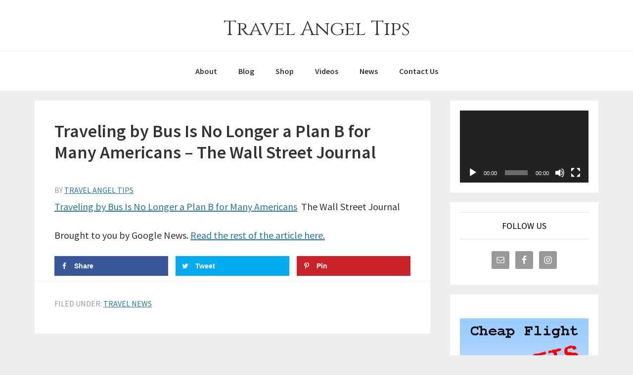

--- FILE ---
content_type: text/html; charset=UTF-8
request_url: https://travelangeltips.com/travel-news/traveling-by-bus-is-no-longer-a-plan-b-for-many-americans-the-wall-street-journal/
body_size: 7988
content:
<!DOCTYPE html>
<html lang="en-US">
<head >
<meta charset="UTF-8" />
<meta name="viewport" content="width=device-width, initial-scale=1" />
<title>Traveling by Bus Is No Longer a Plan B for Many Americans &#8211; The Wall Street Journal</title>
<link rel='dns-prefetch' href='//fonts.googleapis.com' />
<link rel='dns-prefetch' href='//maxcdn.bootstrapcdn.com' />
<link rel='dns-prefetch' href='//s.w.org' />
<link rel="alternate" type="application/rss+xml" title="Travel Angel Tips &raquo; Feed" href="https://travelangeltips.com/feed/" />
<link rel="alternate" type="application/rss+xml" title="Travel Angel Tips &raquo; Comments Feed" href="https://travelangeltips.com/comments/feed/" />
<link rel="canonical" href="https://travelangeltips.com/travel-news/traveling-by-bus-is-no-longer-a-plan-b-for-many-americans-the-wall-street-journal/" />
		<script type="text/javascript">
			window._wpemojiSettings = {"baseUrl":"https:\/\/s.w.org\/images\/core\/emoji\/12.0.0-1\/72x72\/","ext":".png","svgUrl":"https:\/\/s.w.org\/images\/core\/emoji\/12.0.0-1\/svg\/","svgExt":".svg","source":{"concatemoji":"https:\/\/travelangeltips.com\/wp-includes\/js\/wp-emoji-release.min.js?ver=5.4.18"}};
			/*! This file is auto-generated */
			!function(e,a,t){var n,r,o,i=a.createElement("canvas"),p=i.getContext&&i.getContext("2d");function s(e,t){var a=String.fromCharCode;p.clearRect(0,0,i.width,i.height),p.fillText(a.apply(this,e),0,0);e=i.toDataURL();return p.clearRect(0,0,i.width,i.height),p.fillText(a.apply(this,t),0,0),e===i.toDataURL()}function c(e){var t=a.createElement("script");t.src=e,t.defer=t.type="text/javascript",a.getElementsByTagName("head")[0].appendChild(t)}for(o=Array("flag","emoji"),t.supports={everything:!0,everythingExceptFlag:!0},r=0;r<o.length;r++)t.supports[o[r]]=function(e){if(!p||!p.fillText)return!1;switch(p.textBaseline="top",p.font="600 32px Arial",e){case"flag":return s([127987,65039,8205,9895,65039],[127987,65039,8203,9895,65039])?!1:!s([55356,56826,55356,56819],[55356,56826,8203,55356,56819])&&!s([55356,57332,56128,56423,56128,56418,56128,56421,56128,56430,56128,56423,56128,56447],[55356,57332,8203,56128,56423,8203,56128,56418,8203,56128,56421,8203,56128,56430,8203,56128,56423,8203,56128,56447]);case"emoji":return!s([55357,56424,55356,57342,8205,55358,56605,8205,55357,56424,55356,57340],[55357,56424,55356,57342,8203,55358,56605,8203,55357,56424,55356,57340])}return!1}(o[r]),t.supports.everything=t.supports.everything&&t.supports[o[r]],"flag"!==o[r]&&(t.supports.everythingExceptFlag=t.supports.everythingExceptFlag&&t.supports[o[r]]);t.supports.everythingExceptFlag=t.supports.everythingExceptFlag&&!t.supports.flag,t.DOMReady=!1,t.readyCallback=function(){t.DOMReady=!0},t.supports.everything||(n=function(){t.readyCallback()},a.addEventListener?(a.addEventListener("DOMContentLoaded",n,!1),e.addEventListener("load",n,!1)):(e.attachEvent("onload",n),a.attachEvent("onreadystatechange",function(){"complete"===a.readyState&&t.readyCallback()})),(n=t.source||{}).concatemoji?c(n.concatemoji):n.wpemoji&&n.twemoji&&(c(n.twemoji),c(n.wpemoji)))}(window,document,window._wpemojiSettings);
		</script>
		<style type="text/css">
img.wp-smiley,
img.emoji {
	display: inline !important;
	border: none !important;
	box-shadow: none !important;
	height: 1em !important;
	width: 1em !important;
	margin: 0 .07em !important;
	vertical-align: -0.1em !important;
	background: none !important;
	padding: 0 !important;
}
</style>
	<link rel='stylesheet' id='tubepress-theme-0-css'  href='https://travelangeltips.com/wp-content/plugins/tubepress_pro_5_1_1/web/themes/default/css/tubepress.css?ver=5.1.1' type='text/css' media='all' />
<link rel='stylesheet' id='amaraq-pro-css'  href='https://travelangeltips.com/wp-content/themes/amaraq-pro/style.css?ver=1.1.0' type='text/css' media='all' />
<style id='amaraq-pro-inline-css' type='text/css'>


		a,
		.entry-title a:focus,
		.entry-title a:hover,
		.genesis-nav-menu a:focus,
		.genesis-nav-menu a:hover,
		.genesis-nav-menu .current-menu-item > a,
		.genesis-nav-menu .sub-menu .current-menu-item > a:focus,
		.genesis-nav-menu .sub-menu .current-menu-item > a:hover,
		.menu-toggle:focus,
		.menu-toggle:hover,
		.sub-menu-toggle:focus,
		.sub-menu-toggle:hover {
			color: #2578a4;
		}

		

		button:focus,
		button:hover,
		input[type="button"]:focus,
		input[type="button"]:hover,
		input[type="reset"]:focus,
		input[type="reset"]:hover,
		input[type="submit"]:focus,
		input[type="submit"]:hover,
		input[type="reset"]:focus,
		input[type="reset"]:hover,
		input[type="submit"]:focus,
		input[type="submit"]:hover,
		.archive-pagination li a:focus,
		.archive-pagination li a:hover,
		.archive-pagination .active a,
		.button:focus,
		.button:hover,
		.sidebar .enews-widget input[type="submit"] {
			background-color: #2578a4;
			color: #ffffff;
		}
		
</style>
<link rel='stylesheet' id='wp-block-library-css'  href='https://travelangeltips.com/wp-includes/css/dist/block-library/style.min.css?ver=5.4.18' type='text/css' media='all' />
<link rel='stylesheet' id='contact-form-7-css'  href='https://travelangeltips.com/wp-content/plugins/contact-form-7/includes/css/styles.css?ver=5.2.1' type='text/css' media='all' />
<link rel='stylesheet' id='mv-grow-frontend-style-css'  href='https://travelangeltips.com/wp-content/plugins/social-pug/assets/dist/style-frontend-jquery.1.0.0.css?ver=5.4.18' type='text/css' media='all' />
<link rel='stylesheet' id='genesis-sample-fonts-css'  href='//fonts.googleapis.com/css?family=Source+Sans+Pro%3A400%2C600%2C700&#038;ver=1.1.0' type='text/css' media='all' />
<link rel='stylesheet' id='google-font-cinzel-css'  href='//fonts.googleapis.com/css?family=Cinzel&#038;ver=1.1.0' type='text/css' media='all' />
<link rel='stylesheet' id='dashicons-css'  href='https://travelangeltips.com/wp-includes/css/dashicons.min.css?ver=5.4.18' type='text/css' media='all' />
<link rel='stylesheet' id='font-awesome-css'  href='//maxcdn.bootstrapcdn.com/font-awesome/4.2.0/css/font-awesome.min.css?ver=5.4.18' type='text/css' media='all' />
<link rel='stylesheet' id='simple-social-icons-font-css'  href='https://travelangeltips.com/wp-content/plugins/simple-social-icons/css/style.css?ver=3.0.2' type='text/css' media='all' />
<script type='text/javascript' src='https://travelangeltips.com/wp-includes/js/jquery/jquery.js?ver=1.12.4-wp'></script>
<script type='text/javascript' src='https://travelangeltips.com/wp-includes/js/jquery/jquery-migrate.min.js?ver=1.4.1'></script>
<script type='text/javascript' src='https://travelangeltips.com/wp-content/plugins/tubepress_pro_5_1_1/web/js/tubepress.js?ver=5.1.1'></script>
<script type='text/javascript' src='https://travelangeltips.com/wp-content/plugins/tubepress_pro_5_1_1/web/js/wordpress-ajax.js?ver=5.1.1'></script>
<script type='text/javascript' src='https://travelangeltips.com/wp-content/plugins/simple-social-icons/svgxuse.js?ver=1.1.21'></script>
<link rel='https://api.w.org/' href='https://travelangeltips.com/wp-json/' />
<link rel="EditURI" type="application/rsd+xml" title="RSD" href="https://travelangeltips.com/xmlrpc.php?rsd" />
<link rel="alternate" type="application/json+oembed" href="https://travelangeltips.com/wp-json/oembed/1.0/embed?url=https%3A%2F%2Ftravelangeltips.com%2Ftravel-news%2Ftraveling-by-bus-is-no-longer-a-plan-b-for-many-americans-the-wall-street-journal%2F" />
<link rel="alternate" type="text/xml+oembed" href="https://travelangeltips.com/wp-json/oembed/1.0/embed?url=https%3A%2F%2Ftravelangeltips.com%2Ftravel-news%2Ftraveling-by-bus-is-no-longer-a-plan-b-for-many-americans-the-wall-street-journal%2F&#038;format=xml" />
<style type="text/css" data-source="Social Pug"></style><meta name="twitter:card" 		content="summary_large_image" /><meta property="og:url"			content="https://travelangeltips.com/travel-news/traveling-by-bus-is-no-longer-a-plan-b-for-many-americans-the-wall-street-journal/" /><meta property="og:type"			content="article" /><meta property="og:title"			content="Traveling by Bus Is No Longer a Plan B for Many Americans - The Wall Street Journal" /><meta property="og:description" 	content="Traveling by Bus Is No Longer a Plan B for Many Americans&nbsp;&nbsp;The Wall Street Journal" /><meta property="og:image" 		content="" /><script type="text/javascript">var TubePressJsConfig = {"urls":{"base":"\/wp-content\/plugins\/tubepress_pro_5_1_1","usr":"\/wp-content\/tubepress-content","ajax":"\/wp-admin\/admin-ajax.php"}};</script><link rel="pingback" href="https://travelangeltips.com/xmlrpc.php" />
<link rel="icon" href="https://travelangeltips.com/wp-content/uploads/2020/01/cropped-icon-32x32.png" sizes="32x32" />
<link rel="icon" href="https://travelangeltips.com/wp-content/uploads/2020/01/cropped-icon-192x192.png" sizes="192x192" />
<link rel="apple-touch-icon" href="https://travelangeltips.com/wp-content/uploads/2020/01/cropped-icon-180x180.png" />
<meta name="msapplication-TileImage" content="https://travelangeltips.com/wp-content/uploads/2020/01/cropped-icon-270x270.png" />
</head>
<body data-rsssl=1 class="post-template-default single single-post postid-8843 single-format-standard custom-header header-full-width content-sidebar genesis-breadcrumbs-hidden genesis-footer-widgets-hidden" itemscope itemtype="https://schema.org/WebPage"><div class="site-container"><ul class="genesis-skip-link"><li><a href="#genesis-nav-primary" class="screen-reader-shortcut"> Skip to primary navigation</a></li><li><a href="#genesis-content" class="screen-reader-shortcut"> Skip to main content</a></li><li><a href="#genesis-sidebar-primary" class="screen-reader-shortcut"> Skip to primary sidebar</a></li></ul><header class="site-header" itemscope itemtype="https://schema.org/WPHeader"><div class="wrap"><div class="title-area"><p class="site-title" itemprop="headline"><a href="https://travelangeltips.com/">Travel Angel Tips</a></p><p class="site-description screen-reader-text" itemprop="description">Travel Tips &amp; Shopping</p></div></div></header><nav class="nav-primary" aria-label="Main" itemscope itemtype="https://schema.org/SiteNavigationElement" id="genesis-nav-primary"><div class="wrap"><ul id="menu-top" class="menu genesis-nav-menu menu-primary js-superfish"><li id="menu-item-763" class="menu-item menu-item-type-post_type menu-item-object-page menu-item-763"><a href="https://travelangeltips.com/about/" itemprop="url"><span itemprop="name">About</span></a></li>
<li id="menu-item-788" class="menu-item menu-item-type-post_type menu-item-object-page menu-item-has-children menu-item-788"><a href="https://travelangeltips.com/blog/" itemprop="url"><span itemprop="name">Blog</span></a>
<ul class="sub-menu">
	<li id="menu-item-2133" class="menu-item menu-item-type-taxonomy menu-item-object-category menu-item-2133"><a href="https://travelangeltips.com/category/vacation-planning/" itemprop="url"><span itemprop="name">Vacation Planning</span></a></li>
	<li id="menu-item-2134" class="menu-item menu-item-type-taxonomy menu-item-object-category menu-item-2134"><a href="https://travelangeltips.com/category/luggage-packing-tips/" itemprop="url"><span itemprop="name">Luggage Packing Tips</span></a></li>
	<li id="menu-item-2135" class="menu-item menu-item-type-taxonomy menu-item-object-category menu-item-2135"><a href="https://travelangeltips.com/category/safe-travel-tips/" itemprop="url"><span itemprop="name">Safe Travel Tips</span></a></li>
</ul>
</li>
<li id="menu-item-833" class="menu-item menu-item-type-post_type menu-item-object-page menu-item-833"><a href="https://travelangeltips.com/shop/" itemprop="url"><span itemprop="name">Shop</span></a></li>
<li id="menu-item-770" class="menu-item menu-item-type-post_type menu-item-object-page menu-item-770"><a href="https://travelangeltips.com/travel-videos/" itemprop="url"><span itemprop="name">Videos</span></a></li>
<li id="menu-item-774" class="menu-item menu-item-type-taxonomy menu-item-object-category current-post-ancestor current-menu-parent current-post-parent menu-item-774"><a href="https://travelangeltips.com/category/travel-news/" itemprop="url"><span itemprop="name">News</span></a></li>
<li id="menu-item-765" class="menu-item menu-item-type-post_type menu-item-object-page menu-item-765"><a href="https://travelangeltips.com/contact-us/" itemprop="url"><span itemprop="name">Contact Us</span></a></li>
</ul></div></nav><div class="site-inner"><div class="content-sidebar-wrap"><main class="content" id="genesis-content"><article class="post-8843 post type-post status-publish format-standard category-travel-news entry" aria-label="Traveling by Bus Is No Longer a Plan B for Many Americans &#8211; The Wall Street Journal" itemscope itemtype="https://schema.org/CreativeWork"><header class="entry-header"><h1 class="entry-title" itemprop="headline">Traveling by Bus Is No Longer a Plan B for Many Americans &#8211; The Wall Street Journal</h1>
<div class="before-post widget-area"><section id="custom_html-4" class="widget_text widget widget_custom_html"><div class="widget_text widget-wrap"><div class="textwidget custom-html-widget"><script type="text/javascript"><!--
cb_ad_member = "4141403"
cb_ad_format = "472x75_as"
cb_ad_category = ""
cb_ad_channel = "bottompage"
cb_ad_selection = "keyword"
cb_ad_keyword = "travel"
cb_ad_productivity = "pop"
cb_ad_border = "#FFFFFF"
cb_ad_bg = "#FFFFFF"
cb_ad_link = "#006699"
cb_ad_text = "#333333"
</script>
<script type="text/javascript" 

src="https://cbproads.com/adsense_v3.js"></script><br><a href="https://cbproads.com/refer.asp?id=4141403" target="_blank" rel="noopener noreferrer"></a></div></div></section>
</aside><p class="entry-meta">By <span class="entry-author" itemprop="author" itemscope itemtype="https://schema.org/Person"><a href="https://travelangeltips.com/author/travelstore/" class="entry-author-link" rel="author" itemprop="url"><span class="entry-author-name" itemprop="name">Travel Angel Tips</span></a></span>  </p></header><div class="entry-content" itemprop="text"><p><a href="https://news.google.com/rss/articles/CBMiR2h0dHBzOi8vd3d3Lndzai5jb20vYXJ0aWNsZXMvYnVzLXRyYXZlbC10aWNrZXRzLWFpcmxpbmUtcHJpY2VzLWE1OTE2ZWU30gEA?oc=5" target="_blank" rel="noopener noreferrer">Traveling by Bus Is No Longer a Plan B for Many Americans</a>&nbsp;&nbsp;The Wall Street Journal </p>
<p>Brought to you by Google News. <a href=https://news.google.com/rss/articles/CBMiR2h0dHBzOi8vd3d3Lndzai5jb20vYXJ0aWNsZXMvYnVzLXRyYXZlbC10aWNrZXRzLWFpcmxpbmUtcHJpY2VzLWE1OTE2ZWU30gEA?oc=5&#038;hl=en-US&#038;gl=US&#038;ceid=US:en>Read the rest of the article here.</a></p>
<div id="dpsp-content-bottom" class="dpsp-content-wrapper dpsp-shape-rectangular dpsp-column-3 dpsp-has-spacing dpsp-show-on-mobile dpsp-button-style-1 dpsp-has-icon-background dpsp-has-button-background"><ul class="dpsp-networks-btns-wrapper dpsp-networks-btns-content dpsp-has-button-icon-animation"><li><a rel="nofollow" href="https://www.facebook.com/sharer/sharer.php?u=https%3A%2F%2Ftravelangeltips.com%2Ftravel-news%2Ftraveling-by-bus-is-no-longer-a-plan-b-for-many-americans-the-wall-street-journal%2F&t=Traveling%20by%20Bus%20Is%20No%20Longer%20a%20Plan%20B%20for%20Many%20Americans%20-%20The%20Wall%20Street%20Journal" class="dpsp-network-btn dpsp-facebook dpsp-first" title="Share on Facebook"><span class="dpsp-network-icon"></span><span class="dpsp-network-label-wrapper"><span class="dpsp-network-label">Share</span></span></a></li><li><a rel="nofollow" href="https://twitter.com/intent/tweet?text=Traveling%20by%20Bus%20Is%20No%20Longer%20a%20Plan%20B%20for%20Many%20Americans%20-%20The%20Wall%20Street%20Journal&url=https%3A%2F%2Ftravelangeltips.com%2Ftravel-news%2Ftraveling-by-bus-is-no-longer-a-plan-b-for-many-americans-the-wall-street-journal%2F" class="dpsp-network-btn dpsp-twitter" title="Share on Twitter"><span class="dpsp-network-icon"></span><span class="dpsp-network-label-wrapper"><span class="dpsp-network-label">Tweet</span></span></a></li><li><a rel="nofollow" href="#" class="dpsp-network-btn dpsp-pinterest dpsp-last" title="Save to Pinterest"><span class="dpsp-network-icon"></span><span class="dpsp-network-label-wrapper"><span class="dpsp-network-label">Pin</span></span></a></li></ul></div><!--<rdf:RDF xmlns:rdf="http://www.w3.org/1999/02/22-rdf-syntax-ns#"
			xmlns:dc="http://purl.org/dc/elements/1.1/"
			xmlns:trackback="http://madskills.com/public/xml/rss/module/trackback/">
		<rdf:Description rdf:about="https://travelangeltips.com/travel-news/traveling-by-bus-is-no-longer-a-plan-b-for-many-americans-the-wall-street-journal/"
    dc:identifier="https://travelangeltips.com/travel-news/traveling-by-bus-is-no-longer-a-plan-b-for-many-americans-the-wall-street-journal/"
    dc:title="Traveling by Bus Is No Longer a Plan B for Many Americans &#8211; The Wall Street Journal"
    trackback:ping="https://travelangeltips.com/travel-news/traveling-by-bus-is-no-longer-a-plan-b-for-many-americans-the-wall-street-journal/trackback/" />
</rdf:RDF>-->
</div><footer class="entry-footer"><p class="entry-meta"><span class="entry-categories">Filed Under: <a href="https://travelangeltips.com/category/travel-news/" rel="category tag">Travel News</a></span> </p></footer></article></main><aside class="sidebar sidebar-primary widget-area" role="complementary" aria-label="Primary Sidebar" itemscope itemtype="https://schema.org/WPSideBar" id="genesis-sidebar-primary"><h2 class="genesis-sidebar-title screen-reader-text">Primary Sidebar</h2><section id="media_video-2" class="widget widget_media_video"><div class="widget-wrap"><div style="width:100%;" class="wp-video"><!--[if lt IE 9]><script>document.createElement('video');</script><![endif]-->
<video class="wp-video-shortcode" id="video-8843-1" preload="auto" controls="controls"><source type="video/youtube" src="https://www.youtube.com/watch?v=vCQE-D6AqNY&#038;_=1" /><a href="https://www.youtube.com/watch?v=vCQE-D6AqNY">https://www.youtube.com/watch?v=vCQE-D6AqNY</a></video></div></div></section>
<section id="simple-social-icons-2" class="widget simple-social-icons"><div class="widget-wrap"><h3 class="widgettitle widget-title">Follow Us</h3>
<ul class="aligncenter"><li class="ssi-email"><a href="https://travelangeltips.com/contact-us/" target="_blank" rel="noopener noreferrer"><svg role="img" class="social-email" aria-labelledby="social-email-2"><title id="social-email-2">Email</title><use xlink:href="https://travelangeltips.com/wp-content/plugins/simple-social-icons/symbol-defs.svg#social-email"></use></svg></a></li><li class="ssi-facebook"><a href="https://www.facebook.com/travelangeltips-269697873667171" target="_blank" rel="noopener noreferrer"><svg role="img" class="social-facebook" aria-labelledby="social-facebook-2"><title id="social-facebook-2">Facebook</title><use xlink:href="https://travelangeltips.com/wp-content/plugins/simple-social-icons/symbol-defs.svg#social-facebook"></use></svg></a></li><li class="ssi-instagram"><a href="https://www.instagram.com/travelangeltips/" target="_blank" rel="noopener noreferrer"><svg role="img" class="social-instagram" aria-labelledby="social-instagram-2"><title id="social-instagram-2">Instagram</title><use xlink:href="https://travelangeltips.com/wp-content/plugins/simple-social-icons/symbol-defs.svg#social-instagram"></use></svg></a></li></ul></div></section>
<section id="text-3" class="widget widget_text"><div class="widget-wrap">			<div class="textwidget"><p><center><a href="http://leo1401.airsecrets.hop.clickbank.net" target="_new" rel="noopener noreferrer"><img src="https://travelangeltips.com/wp-content/uploads/2019/06/ad2.gif" width="300" height="250" border="0" /></a></center><a href="https://www.anrdoezrs.net/click-100190802-12148425" target="_top" rel="noopener noreferrer"><br />
<img src="https://www.ftjcfx.com/image-100190802-12148425" alt="" width="300" height="250" border="0" /></a><br />
<a href="https://www.jdoqocy.com/click-100190802-13126395" target="_top" rel="noopener noreferrer"><br />
<img src="https://www.awltovhc.com/image-100190802-13126395" width="300" height="250" alt="NYC Sightseeing Pass" border="0"/></a><br />
<iframe src='//www.groupon.com/content-assembly/render/5dee8390-ea5a-11ea-bf57-5b7f5c09113b' width='300' height ='250' frameBorder='0' scrolling='no'></iframe></p>
</div>
		</div></section>
		<section id="recent-posts-3" class="widget widget_recent_entries"><div class="widget-wrap">		<h3 class="widgettitle widget-title">Recent Posts</h3>
		<ul>
											<li>
					<a href="https://travelangeltips.com/travel-news/5-major-trends-set-to-shape-travel-in-2026-cnbc/">5 major trends set to shape travel in 2026 &#8211; CNBC</a>
									</li>
											<li>
					<a href="https://travelangeltips.com/travel-news/southern-california-drivers-urged-to-reconsider-christmas-travel-as-heavy-rain-and-winds-roll-in-abc-news/">Southern California drivers urged to reconsider Christmas travel as heavy rain and winds roll in &#8211; ABC News</a>
									</li>
											<li>
					<a href="https://travelangeltips.com/travel-news/tsa-predicts-potentially-record-breaking-holiday-travel-season-the-hill/">TSA predicts potentially record-breaking holiday travel season &#8211; The Hill</a>
									</li>
											<li>
					<a href="https://travelangeltips.com/travel-news/not-austin-or-dallas-this-texas-city-cracks-2026s-top-travel-list-mysa/">Not Austin or Dallas: This Texas city cracks 2026&#8217;s top travel list &#8211; MySA</a>
									</li>
											<li>
					<a href="https://travelangeltips.com/travel-news/how-much-more-can-the-u-s-travel-industry-take-the-new-york-times/">How Much More Can the U.S. Travel Industry Take? &#8211; The New York Times</a>
									</li>
											<li>
					<a href="https://travelangeltips.com/travel-news/where-we-went-nprs-u-s-travel-guide-for-the-curious-npr/">Where we went: NPR&#8217;s U.S. travel guide for the curious &#8211; NPR</a>
									</li>
					</ul>
		</div></section>
<section id="text-4" class="widget widget_text"><div class="widget-wrap"><h3 class="widgettitle widget-title">Recommended</h3>
			<div class="textwidget"><p><center><script type="text/javascript">
amzn_assoc_placement = "adunit0";
amzn_assoc_search_bar = "false";
amzn_assoc_tracking_id = "travelangel07-20";
amzn_assoc_ad_mode = "search";
amzn_assoc_ad_type = "smart";
amzn_assoc_marketplace = "amazon";
amzn_assoc_region = "US";
amzn_assoc_title = "";
amzn_assoc_default_search_phrase = "travel";
amzn_assoc_default_category = "Books";
amzn_assoc_linkid = "e1abc5f7a838ede937a9b8897bb44c1c";
amzn_assoc_default_browse_node = "283155";
amzn_assoc_rows = "1";
</script><br />
<script src="//z-na.amazon-adsystem.com/widgets/onejs?MarketPlace=US"></script></center></p>
</div>
		</div></section>
<section id="custom_html-5" class="widget_text widget widget_custom_html"><div class="widget_text widget-wrap"><h3 class="widgettitle widget-title">Advertisement</h3>
<div class="textwidget custom-html-widget"><script type="text/javascript"><!--
cb_ad_member = "4141403"
cb_ad_format = "300x250_as"
cb_ad_category = ""
cb_ad_channel = "bottompage"
cb_ad_selection = "keyword"
cb_ad_keyword = "travel"
cb_ad_productivity = "pop"
cb_ad_border = "#FFFFFF"
cb_ad_bg = "#FFFFFF"
cb_ad_link = "#006699"
cb_ad_text = "#333333"
</script>
<script type="text/javascript" src="https://cbproads.com/adsense_v3.js"></script><br><a href="https://cbproads.com/refer.asp?id=4141403" target="_blank" rel="noopener noreferrer"></a></div></div></section>
</aside></div></div><footer class="site-footer" itemscope itemtype="https://schema.org/WPFooter"><div class="wrap"><nav class="nav-secondary" aria-label="Secondary" itemscope itemtype="https://schema.org/SiteNavigationElement"><div class="wrap"><ul id="menu-footer" class="menu genesis-nav-menu menu-secondary js-superfish"><li id="menu-item-777" class="menu-item menu-item-type-custom menu-item-object-custom menu-item-home menu-item-777"><a href="https://travelangeltips.com/" itemprop="url"><span itemprop="name">Home</span></a></li>
<li id="menu-item-778" class="menu-item menu-item-type-post_type menu-item-object-page menu-item-778"><a href="https://travelangeltips.com/about/" itemprop="url"><span itemprop="name">About</span></a></li>
<li id="menu-item-779" class="menu-item menu-item-type-post_type menu-item-object-page menu-item-779"><a href="https://travelangeltips.com/blog/" itemprop="url"><span itemprop="name">Blog</span></a></li>
<li id="menu-item-786" class="menu-item menu-item-type-post_type menu-item-object-page menu-item-786"><a href="https://travelangeltips.com/travel-videos/" itemprop="url"><span itemprop="name">Videos</span></a></li>
<li id="menu-item-781" class="menu-item menu-item-type-post_type menu-item-object-page menu-item-781"><a href="https://travelangeltips.com/contact-us/" itemprop="url"><span itemprop="name">Contact Us</span></a></li>
<li id="menu-item-868" class="menu-item menu-item-type-post_type menu-item-object-page menu-item-868"><a href="https://travelangeltips.com/affiliate-disclosure/" itemprop="url"><span itemprop="name">Affiliate Disclosure</span></a></li>
<li id="menu-item-784" class="menu-item menu-item-type-post_type menu-item-object-page menu-item-784"><a href="https://travelangeltips.com/privacy-policy/" itemprop="url"><span itemprop="name">Privacy Policy</span></a></li>
</ul></div></nav><p>Copyright &#x000A9;&nbsp;2025 · Designed by <a href="http://www.amaraqwebsites.com" title="Amaraq Websites">Amaraq Websites</a></p></div></footer></div><style type="text/css" media="screen"> #simple-social-icons-2 ul li a, #simple-social-icons-2 ul li a:hover, #simple-social-icons-2 ul li a:focus { background-color: #999999 !important; border-radius: 3px; color: #ffffff !important; border: 0px #ffffff solid !important; font-size: 18px; padding: 9px; }  #simple-social-icons-2 ul li a:hover, #simple-social-icons-2 ul li a:focus { background-color: #666666 !important; border-color: #ffffff !important; color: #ffffff !important; }  #simple-social-icons-2 ul li a:focus { outline: 1px dotted #666666 !important; }</style><link rel='stylesheet' id='mediaelement-css'  href='https://travelangeltips.com/wp-includes/js/mediaelement/mediaelementplayer-legacy.min.css?ver=4.2.13-9993131' type='text/css' media='all' />
<link rel='stylesheet' id='wp-mediaelement-css'  href='https://travelangeltips.com/wp-includes/js/mediaelement/wp-mediaelement.min.css?ver=5.4.18' type='text/css' media='all' />
<script type='text/javascript'>
/* <![CDATA[ */
var wpcf7 = {"apiSettings":{"root":"https:\/\/travelangeltips.com\/wp-json\/contact-form-7\/v1","namespace":"contact-form-7\/v1"},"cached":"1"};
/* ]]> */
</script>
<script type='text/javascript' src='https://travelangeltips.com/wp-content/plugins/contact-form-7/includes/js/scripts.js?ver=5.2.1'></script>
<script type='text/javascript' src='https://travelangeltips.com/wp-content/plugins/social-pug/assets/dist/front-end-jquery.1.0.0.js'></script>
<script type='text/javascript' src='https://travelangeltips.com/wp-includes/js/hoverIntent.min.js?ver=1.8.1'></script>
<script type='text/javascript' src='https://travelangeltips.com/wp-content/themes/genesis/lib/js/menu/superfish.min.js?ver=1.7.10'></script>
<script type='text/javascript' src='https://travelangeltips.com/wp-content/themes/genesis/lib/js/menu/superfish.args.min.js?ver=3.3.3'></script>
<script type='text/javascript' src='https://travelangeltips.com/wp-content/themes/genesis/lib/js/skip-links.min.js?ver=3.3.3'></script>
<script type='text/javascript'>
/* <![CDATA[ */
var genesis_responsive_menu = {"mainMenu":"Menu","menuIconClass":"dashicons-before dashicons-menu","subMenu":"Submenu","subMenuIconsClass":"dashicons-before dashicons-arrow-down-alt2","menuClasses":{"combine":[".nav-primary",".nav-header"],"others":[]}};
/* ]]> */
</script>
<script type='text/javascript' src='https://travelangeltips.com/wp-content/themes/amaraq-pro/js/responsive-menus.min.js?ver=1.1.0'></script>
<script type='text/javascript' src='https://travelangeltips.com/wp-includes/js/wp-embed.min.js?ver=5.4.18'></script>
<script type='text/javascript'>
var mejsL10n = {"language":"en","strings":{"mejs.download-file":"Download File","mejs.install-flash":"You are using a browser that does not have Flash player enabled or installed. Please turn on your Flash player plugin or download the latest version from https:\/\/get.adobe.com\/flashplayer\/","mejs.fullscreen":"Fullscreen","mejs.play":"Play","mejs.pause":"Pause","mejs.time-slider":"Time Slider","mejs.time-help-text":"Use Left\/Right Arrow keys to advance one second, Up\/Down arrows to advance ten seconds.","mejs.live-broadcast":"Live Broadcast","mejs.volume-help-text":"Use Up\/Down Arrow keys to increase or decrease volume.","mejs.unmute":"Unmute","mejs.mute":"Mute","mejs.volume-slider":"Volume Slider","mejs.video-player":"Video Player","mejs.audio-player":"Audio Player","mejs.captions-subtitles":"Captions\/Subtitles","mejs.captions-chapters":"Chapters","mejs.none":"None","mejs.afrikaans":"Afrikaans","mejs.albanian":"Albanian","mejs.arabic":"Arabic","mejs.belarusian":"Belarusian","mejs.bulgarian":"Bulgarian","mejs.catalan":"Catalan","mejs.chinese":"Chinese","mejs.chinese-simplified":"Chinese (Simplified)","mejs.chinese-traditional":"Chinese (Traditional)","mejs.croatian":"Croatian","mejs.czech":"Czech","mejs.danish":"Danish","mejs.dutch":"Dutch","mejs.english":"English","mejs.estonian":"Estonian","mejs.filipino":"Filipino","mejs.finnish":"Finnish","mejs.french":"French","mejs.galician":"Galician","mejs.german":"German","mejs.greek":"Greek","mejs.haitian-creole":"Haitian Creole","mejs.hebrew":"Hebrew","mejs.hindi":"Hindi","mejs.hungarian":"Hungarian","mejs.icelandic":"Icelandic","mejs.indonesian":"Indonesian","mejs.irish":"Irish","mejs.italian":"Italian","mejs.japanese":"Japanese","mejs.korean":"Korean","mejs.latvian":"Latvian","mejs.lithuanian":"Lithuanian","mejs.macedonian":"Macedonian","mejs.malay":"Malay","mejs.maltese":"Maltese","mejs.norwegian":"Norwegian","mejs.persian":"Persian","mejs.polish":"Polish","mejs.portuguese":"Portuguese","mejs.romanian":"Romanian","mejs.russian":"Russian","mejs.serbian":"Serbian","mejs.slovak":"Slovak","mejs.slovenian":"Slovenian","mejs.spanish":"Spanish","mejs.swahili":"Swahili","mejs.swedish":"Swedish","mejs.tagalog":"Tagalog","mejs.thai":"Thai","mejs.turkish":"Turkish","mejs.ukrainian":"Ukrainian","mejs.vietnamese":"Vietnamese","mejs.welsh":"Welsh","mejs.yiddish":"Yiddish"}};
</script>
<script type='text/javascript' src='https://travelangeltips.com/wp-includes/js/mediaelement/mediaelement-and-player.min.js?ver=4.2.13-9993131'></script>
<script type='text/javascript' src='https://travelangeltips.com/wp-includes/js/mediaelement/mediaelement-migrate.min.js?ver=5.4.18'></script>
<script type='text/javascript'>
/* <![CDATA[ */
var _wpmejsSettings = {"pluginPath":"\/wp-includes\/js\/mediaelement\/","classPrefix":"mejs-","stretching":"responsive"};
/* ]]> */
</script>
<script type='text/javascript' src='https://travelangeltips.com/wp-includes/js/mediaelement/wp-mediaelement.min.js?ver=5.4.18'></script>
<script type='text/javascript' src='https://travelangeltips.com/wp-includes/js/mediaelement/renderers/vimeo.min.js?ver=4.2.13-9993131'></script>
</body></html>
